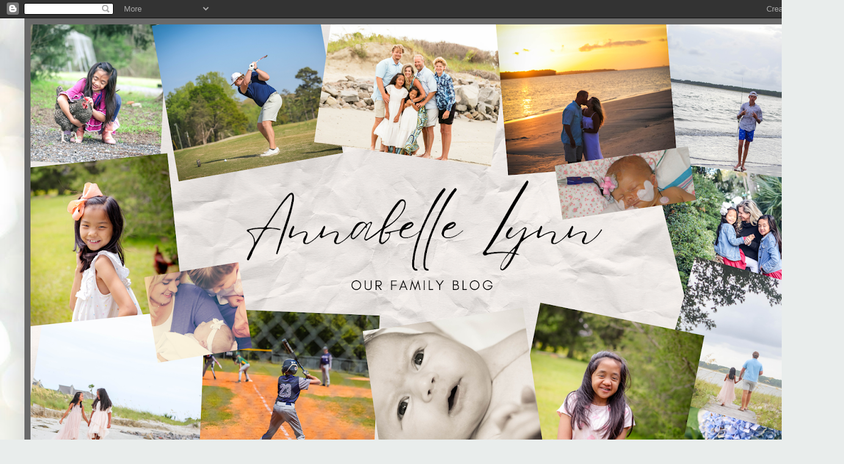

--- FILE ---
content_type: text/html; charset=UTF-8
request_url: https://www.annabellelynn.com/2008/02/another-big-day.html
body_size: 14327
content:
<!DOCTYPE html>
<html class='v2' dir='ltr' lang='en'>
<head>
<link href='https://www.blogger.com/static/v1/widgets/335934321-css_bundle_v2.css' rel='stylesheet' type='text/css'/>
<meta content='width=1100' name='viewport'/>
<meta content='text/html; charset=UTF-8' http-equiv='Content-Type'/>
<meta content='blogger' name='generator'/>
<link href='https://www.annabellelynn.com/favicon.ico' rel='icon' type='image/x-icon'/>
<link href='https://www.annabellelynn.com/2008/02/another-big-day.html' rel='canonical'/>
<link rel="alternate" type="application/atom+xml" title="Annabelle Lynn - Atom" href="https://www.annabellelynn.com/feeds/posts/default" />
<link rel="alternate" type="application/rss+xml" title="Annabelle Lynn - RSS" href="https://www.annabellelynn.com/feeds/posts/default?alt=rss" />
<link rel="service.post" type="application/atom+xml" title="Annabelle Lynn - Atom" href="https://www.blogger.com/feeds/6015698960813304832/posts/default" />

<link rel="alternate" type="application/atom+xml" title="Annabelle Lynn - Atom" href="https://www.annabellelynn.com/feeds/7098093597177991665/comments/default" />
<!--Can't find substitution for tag [blog.ieCssRetrofitLinks]-->
<meta content='https://www.annabellelynn.com/2008/02/another-big-day.html' property='og:url'/>
<meta content='Another BIG Day!' property='og:title'/>
<meta content='' property='og:description'/>
<title>Annabelle Lynn: Another BIG Day!</title>
<style type='text/css'>@font-face{font-family:'Lora';font-style:normal;font-weight:400;font-display:swap;src:url(//fonts.gstatic.com/s/lora/v37/0QI6MX1D_JOuGQbT0gvTJPa787weuxJMkq18ndeYxZ2JTg.woff2)format('woff2');unicode-range:U+0460-052F,U+1C80-1C8A,U+20B4,U+2DE0-2DFF,U+A640-A69F,U+FE2E-FE2F;}@font-face{font-family:'Lora';font-style:normal;font-weight:400;font-display:swap;src:url(//fonts.gstatic.com/s/lora/v37/0QI6MX1D_JOuGQbT0gvTJPa787weuxJFkq18ndeYxZ2JTg.woff2)format('woff2');unicode-range:U+0301,U+0400-045F,U+0490-0491,U+04B0-04B1,U+2116;}@font-face{font-family:'Lora';font-style:normal;font-weight:400;font-display:swap;src:url(//fonts.gstatic.com/s/lora/v37/0QI6MX1D_JOuGQbT0gvTJPa787weuxI9kq18ndeYxZ2JTg.woff2)format('woff2');unicode-range:U+0302-0303,U+0305,U+0307-0308,U+0310,U+0312,U+0315,U+031A,U+0326-0327,U+032C,U+032F-0330,U+0332-0333,U+0338,U+033A,U+0346,U+034D,U+0391-03A1,U+03A3-03A9,U+03B1-03C9,U+03D1,U+03D5-03D6,U+03F0-03F1,U+03F4-03F5,U+2016-2017,U+2034-2038,U+203C,U+2040,U+2043,U+2047,U+2050,U+2057,U+205F,U+2070-2071,U+2074-208E,U+2090-209C,U+20D0-20DC,U+20E1,U+20E5-20EF,U+2100-2112,U+2114-2115,U+2117-2121,U+2123-214F,U+2190,U+2192,U+2194-21AE,U+21B0-21E5,U+21F1-21F2,U+21F4-2211,U+2213-2214,U+2216-22FF,U+2308-230B,U+2310,U+2319,U+231C-2321,U+2336-237A,U+237C,U+2395,U+239B-23B7,U+23D0,U+23DC-23E1,U+2474-2475,U+25AF,U+25B3,U+25B7,U+25BD,U+25C1,U+25CA,U+25CC,U+25FB,U+266D-266F,U+27C0-27FF,U+2900-2AFF,U+2B0E-2B11,U+2B30-2B4C,U+2BFE,U+3030,U+FF5B,U+FF5D,U+1D400-1D7FF,U+1EE00-1EEFF;}@font-face{font-family:'Lora';font-style:normal;font-weight:400;font-display:swap;src:url(//fonts.gstatic.com/s/lora/v37/0QI6MX1D_JOuGQbT0gvTJPa787weuxIvkq18ndeYxZ2JTg.woff2)format('woff2');unicode-range:U+0001-000C,U+000E-001F,U+007F-009F,U+20DD-20E0,U+20E2-20E4,U+2150-218F,U+2190,U+2192,U+2194-2199,U+21AF,U+21E6-21F0,U+21F3,U+2218-2219,U+2299,U+22C4-22C6,U+2300-243F,U+2440-244A,U+2460-24FF,U+25A0-27BF,U+2800-28FF,U+2921-2922,U+2981,U+29BF,U+29EB,U+2B00-2BFF,U+4DC0-4DFF,U+FFF9-FFFB,U+10140-1018E,U+10190-1019C,U+101A0,U+101D0-101FD,U+102E0-102FB,U+10E60-10E7E,U+1D2C0-1D2D3,U+1D2E0-1D37F,U+1F000-1F0FF,U+1F100-1F1AD,U+1F1E6-1F1FF,U+1F30D-1F30F,U+1F315,U+1F31C,U+1F31E,U+1F320-1F32C,U+1F336,U+1F378,U+1F37D,U+1F382,U+1F393-1F39F,U+1F3A7-1F3A8,U+1F3AC-1F3AF,U+1F3C2,U+1F3C4-1F3C6,U+1F3CA-1F3CE,U+1F3D4-1F3E0,U+1F3ED,U+1F3F1-1F3F3,U+1F3F5-1F3F7,U+1F408,U+1F415,U+1F41F,U+1F426,U+1F43F,U+1F441-1F442,U+1F444,U+1F446-1F449,U+1F44C-1F44E,U+1F453,U+1F46A,U+1F47D,U+1F4A3,U+1F4B0,U+1F4B3,U+1F4B9,U+1F4BB,U+1F4BF,U+1F4C8-1F4CB,U+1F4D6,U+1F4DA,U+1F4DF,U+1F4E3-1F4E6,U+1F4EA-1F4ED,U+1F4F7,U+1F4F9-1F4FB,U+1F4FD-1F4FE,U+1F503,U+1F507-1F50B,U+1F50D,U+1F512-1F513,U+1F53E-1F54A,U+1F54F-1F5FA,U+1F610,U+1F650-1F67F,U+1F687,U+1F68D,U+1F691,U+1F694,U+1F698,U+1F6AD,U+1F6B2,U+1F6B9-1F6BA,U+1F6BC,U+1F6C6-1F6CF,U+1F6D3-1F6D7,U+1F6E0-1F6EA,U+1F6F0-1F6F3,U+1F6F7-1F6FC,U+1F700-1F7FF,U+1F800-1F80B,U+1F810-1F847,U+1F850-1F859,U+1F860-1F887,U+1F890-1F8AD,U+1F8B0-1F8BB,U+1F8C0-1F8C1,U+1F900-1F90B,U+1F93B,U+1F946,U+1F984,U+1F996,U+1F9E9,U+1FA00-1FA6F,U+1FA70-1FA7C,U+1FA80-1FA89,U+1FA8F-1FAC6,U+1FACE-1FADC,U+1FADF-1FAE9,U+1FAF0-1FAF8,U+1FB00-1FBFF;}@font-face{font-family:'Lora';font-style:normal;font-weight:400;font-display:swap;src:url(//fonts.gstatic.com/s/lora/v37/0QI6MX1D_JOuGQbT0gvTJPa787weuxJOkq18ndeYxZ2JTg.woff2)format('woff2');unicode-range:U+0102-0103,U+0110-0111,U+0128-0129,U+0168-0169,U+01A0-01A1,U+01AF-01B0,U+0300-0301,U+0303-0304,U+0308-0309,U+0323,U+0329,U+1EA0-1EF9,U+20AB;}@font-face{font-family:'Lora';font-style:normal;font-weight:400;font-display:swap;src:url(//fonts.gstatic.com/s/lora/v37/0QI6MX1D_JOuGQbT0gvTJPa787weuxJPkq18ndeYxZ2JTg.woff2)format('woff2');unicode-range:U+0100-02BA,U+02BD-02C5,U+02C7-02CC,U+02CE-02D7,U+02DD-02FF,U+0304,U+0308,U+0329,U+1D00-1DBF,U+1E00-1E9F,U+1EF2-1EFF,U+2020,U+20A0-20AB,U+20AD-20C0,U+2113,U+2C60-2C7F,U+A720-A7FF;}@font-face{font-family:'Lora';font-style:normal;font-weight:400;font-display:swap;src:url(//fonts.gstatic.com/s/lora/v37/0QI6MX1D_JOuGQbT0gvTJPa787weuxJBkq18ndeYxZ0.woff2)format('woff2');unicode-range:U+0000-00FF,U+0131,U+0152-0153,U+02BB-02BC,U+02C6,U+02DA,U+02DC,U+0304,U+0308,U+0329,U+2000-206F,U+20AC,U+2122,U+2191,U+2193,U+2212,U+2215,U+FEFF,U+FFFD;}</style>
<style id='page-skin-1' type='text/css'><!--
/*
-----------------------------------------------
Blogger Template Style
Name:     Simple
Designer: Blogger
URL:      www.blogger.com
----------------------------------------------- */
/* Content
----------------------------------------------- */
body {
font: normal normal 14px Lora;
color: #ffffff;
background: #e9edec url(https://themes.googleusercontent.com/image?id=1SBilrALlXIPLRAelrnhYjgFyYa09ZeL8cdktIYuaRwQ3kEvcEX-Xz1NjKkrLjtsPxmc7) repeat fixed top center /* Credit: merrymoonmary (http://www.istockphoto.com/portfolio/merrymoonmary?platform=blogger) */;
padding: 0 40px 40px 40px;
}
html body .region-inner {
min-width: 0;
max-width: 100%;
width: auto;
}
h2 {
font-size: 22px;
}
a:link {
text-decoration:none;
color: #FFFFFF;
}
a:visited {
text-decoration:none;
color: #FFFFFF;
}
a:hover {
text-decoration:underline;
color: #FFFFFF;
}
.body-fauxcolumn-outer .fauxcolumn-inner {
background: transparent none repeat scroll top left;
_background-image: none;
}
.body-fauxcolumn-outer .cap-top {
position: absolute;
z-index: 1;
height: 400px;
width: 100%;
}
.body-fauxcolumn-outer .cap-top .cap-left {
width: 100%;
background: transparent none repeat-x scroll top left;
_background-image: none;
}
.content-outer {
-moz-box-shadow: 0 0 40px rgba(0, 0, 0, .15);
-webkit-box-shadow: 0 0 5px rgba(0, 0, 0, .15);
-goog-ms-box-shadow: 0 0 10px #333333;
box-shadow: 0 0 40px rgba(0, 0, 0, .15);
margin-bottom: 1px;
}
.content-inner {
padding: 10px 10px;
}
.content-inner {
background-color: #696969;
}
/* Header
----------------------------------------------- */
.header-outer {
background: rgba(101,101,101,0) none repeat-x scroll 0 -400px;
_background-image: none;
}
.Header h1 {
font: normal normal 60px Arial, Tahoma, Helvetica, FreeSans, sans-serif;
color: #ffffff;
text-shadow: -1px -1px 1px rgba(0, 0, 0, .2);
}
.Header h1 a {
color: #ffffff;
}
.Header .description {
font-size: 140%;
color: #b5b5b5;
}
.header-inner .Header .titlewrapper {
padding: 22px 30px;
}
.header-inner .Header .descriptionwrapper {
padding: 0 30px;
}
/* Tabs
----------------------------------------------- */
.tabs-inner .section:first-child {
border-top: 1px solid #6d6d6d;
}
.tabs-inner .section:first-child ul {
margin-top: -1px;
border-top: 1px solid #6d6d6d;
border-left: 0 solid #6d6d6d;
border-right: 0 solid #6d6d6d;
}
.tabs-inner .widget ul {
background: #666666 none repeat-x scroll 0 -800px;
_background-image: none;
border-bottom: 1px solid #6d6d6d;
margin-top: 0;
margin-left: -30px;
margin-right: -30px;
}
.tabs-inner .widget li a {
display: inline-block;
padding: .6em 1em;
font: normal normal 14px Arial, Tahoma, Helvetica, FreeSans, sans-serif;
color: #a6a6a6;
border-left: 1px solid #696969;
border-right: 0 solid #6d6d6d;
}
.tabs-inner .widget li:first-child a {
border-left: none;
}
.tabs-inner .widget li.selected a, .tabs-inner .widget li a:hover {
color: #ffffff;
background-color: #000000;
text-decoration: none;
}
/* Columns
----------------------------------------------- */
.main-outer {
border-top: 0 solid #6d6d6d;
}
.fauxcolumn-left-outer .fauxcolumn-inner {
border-right: 1px solid #6d6d6d;
}
.fauxcolumn-right-outer .fauxcolumn-inner {
border-left: 1px solid #6d6d6d;
}
/* Headings
----------------------------------------------- */
div.widget > h2,
div.widget h2.title {
margin: 0 0 1em 0;
font: normal bold 11px Arial, Tahoma, Helvetica, FreeSans, sans-serif;
color: #ffffff;
}
/* Widgets
----------------------------------------------- */
.widget .zippy {
color: #a6a6a6;
text-shadow: 2px 2px 1px rgba(0, 0, 0, .1);
}
.widget .popular-posts ul {
list-style: none;
}
/* Posts
----------------------------------------------- */
h2.date-header {
font: normal bold 11px Arial, Tahoma, Helvetica, FreeSans, sans-serif;
}
.date-header span {
background-color: rgba(101,101,101,0);
color: #ffffff;
padding: inherit;
letter-spacing: inherit;
margin: inherit;
}
.main-inner {
padding-top: 30px;
padding-bottom: 30px;
}
.main-inner .column-center-inner {
padding: 0 15px;
}
.main-inner .column-center-inner .section {
margin: 0 15px;
}
.post {
margin: 0 0 25px 0;
}
h3.post-title, .comments h4 {
font: normal normal 22px Arial, Tahoma, Helvetica, FreeSans, sans-serif;
margin: .75em 0 0;
}
.post-body {
font-size: 110%;
line-height: 1.4;
position: relative;
}
.post-body img, .post-body .tr-caption-container, .Profile img, .Image img,
.BlogList .item-thumbnail img {
padding: 0;
background: #656565;
border: 1px solid #656565;
-moz-box-shadow: 1px 1px 5px rgba(0, 0, 0, .1);
-webkit-box-shadow: 1px 1px 5px rgba(0, 0, 0, .1);
box-shadow: 1px 1px 5px rgba(0, 0, 0, .1);
}
.post-body img, .post-body .tr-caption-container {
padding: 1px;
}
.post-body .tr-caption-container {
color: #ffffff;
}
.post-body .tr-caption-container img {
padding: 0;
background: transparent;
border: none;
-moz-box-shadow: 0 0 0 rgba(0, 0, 0, .1);
-webkit-box-shadow: 0 0 0 rgba(0, 0, 0, .1);
box-shadow: 0 0 0 rgba(0, 0, 0, .1);
}
.post-header {
margin: 0 0 1.5em;
line-height: 1.6;
font-size: 90%;
}
.post-footer {
margin: 20px -2px 0;
padding: 5px 10px;
color: #989898;
background-color: #686868;
border-bottom: 1px solid #6e6e6e;
line-height: 1.6;
font-size: 90%;
}
#comments .comment-author {
padding-top: 1.5em;
border-top: 1px solid #6d6d6d;
background-position: 0 1.5em;
}
#comments .comment-author:first-child {
padding-top: 0;
border-top: none;
}
.avatar-image-container {
margin: .2em 0 0;
}
#comments .avatar-image-container img {
border: 1px solid #656565;
}
/* Comments
----------------------------------------------- */
.comments .comments-content .icon.blog-author {
background-repeat: no-repeat;
background-image: url([data-uri]);
}
.comments .comments-content .loadmore a {
border-top: 1px solid #a6a6a6;
border-bottom: 1px solid #a6a6a6;
}
.comments .comment-thread.inline-thread {
background-color: #686868;
}
.comments .continue {
border-top: 2px solid #a6a6a6;
}
/* Accents
---------------------------------------------- */
.section-columns td.columns-cell {
border-left: 1px solid #6d6d6d;
}
.blog-pager {
background: transparent none no-repeat scroll top center;
}
.blog-pager-older-link, .home-link,
.blog-pager-newer-link {
background-color: #696969;
padding: 5px;
}
.footer-outer {
border-top: 0 dashed #bbbbbb;
}
/* Mobile
----------------------------------------------- */
body.mobile  {
background-size: auto;
}
.mobile .body-fauxcolumn-outer {
background: transparent none repeat scroll top left;
}
.mobile .body-fauxcolumn-outer .cap-top {
background-size: 100% auto;
}
.mobile .content-outer {
-webkit-box-shadow: 0 0 3px rgba(0, 0, 0, .15);
box-shadow: 0 0 3px rgba(0, 0, 0, .15);
}
.mobile .tabs-inner .widget ul {
margin-left: 0;
margin-right: 0;
}
.mobile .post {
margin: 0;
}
.mobile .main-inner .column-center-inner .section {
margin: 0;
}
.mobile .date-header span {
padding: 0.1em 10px;
margin: 0 -10px;
}
.mobile h3.post-title {
margin: 0;
}
.mobile .blog-pager {
background: transparent none no-repeat scroll top center;
}
.mobile .footer-outer {
border-top: none;
}
.mobile .main-inner, .mobile .footer-inner {
background-color: #696969;
}
.mobile-index-contents {
color: #ffffff;
}
.mobile-link-button {
background-color: #FFFFFF;
}
.mobile-link-button a:link, .mobile-link-button a:visited {
color: #ffffff;
}
.mobile .tabs-inner .section:first-child {
border-top: none;
}
.mobile .tabs-inner .PageList .widget-content {
background-color: #000000;
color: #ffffff;
border-top: 1px solid #6d6d6d;
border-bottom: 1px solid #6d6d6d;
}
.mobile .tabs-inner .PageList .widget-content .pagelist-arrow {
border-left: 1px solid #6d6d6d;
}

--></style>
<style id='template-skin-1' type='text/css'><!--
body {
min-width: 1302px;
}
.content-outer, .content-fauxcolumn-outer, .region-inner {
min-width: 1302px;
max-width: 1302px;
_width: 1302px;
}
.main-inner .columns {
padding-left: 0;
padding-right: 323px;
}
.main-inner .fauxcolumn-center-outer {
left: 0;
right: 323px;
/* IE6 does not respect left and right together */
_width: expression(this.parentNode.offsetWidth -
parseInt("0") -
parseInt("323px") + 'px');
}
.main-inner .fauxcolumn-left-outer {
width: 0;
}
.main-inner .fauxcolumn-right-outer {
width: 323px;
}
.main-inner .column-left-outer {
width: 0;
right: 100%;
margin-left: -0;
}
.main-inner .column-right-outer {
width: 323px;
margin-right: -323px;
}
#layout {
min-width: 0;
}
#layout .content-outer {
min-width: 0;
width: 800px;
}
#layout .region-inner {
min-width: 0;
width: auto;
}
body#layout div.add_widget {
padding: 8px;
}
body#layout div.add_widget a {
margin-left: 32px;
}
--></style>
<style>
    body {background-image:url(https\:\/\/themes.googleusercontent.com\/image?id=1SBilrALlXIPLRAelrnhYjgFyYa09ZeL8cdktIYuaRwQ3kEvcEX-Xz1NjKkrLjtsPxmc7);}
    
@media (max-width: 200px) { body {background-image:url(https\:\/\/themes.googleusercontent.com\/image?id=1SBilrALlXIPLRAelrnhYjgFyYa09ZeL8cdktIYuaRwQ3kEvcEX-Xz1NjKkrLjtsPxmc7&options=w200);}}
@media (max-width: 400px) and (min-width: 201px) { body {background-image:url(https\:\/\/themes.googleusercontent.com\/image?id=1SBilrALlXIPLRAelrnhYjgFyYa09ZeL8cdktIYuaRwQ3kEvcEX-Xz1NjKkrLjtsPxmc7&options=w400);}}
@media (max-width: 800px) and (min-width: 401px) { body {background-image:url(https\:\/\/themes.googleusercontent.com\/image?id=1SBilrALlXIPLRAelrnhYjgFyYa09ZeL8cdktIYuaRwQ3kEvcEX-Xz1NjKkrLjtsPxmc7&options=w800);}}
@media (max-width: 1200px) and (min-width: 801px) { body {background-image:url(https\:\/\/themes.googleusercontent.com\/image?id=1SBilrALlXIPLRAelrnhYjgFyYa09ZeL8cdktIYuaRwQ3kEvcEX-Xz1NjKkrLjtsPxmc7&options=w1200);}}
/* Last tag covers anything over one higher than the previous max-size cap. */
@media (min-width: 1201px) { body {background-image:url(https\:\/\/themes.googleusercontent.com\/image?id=1SBilrALlXIPLRAelrnhYjgFyYa09ZeL8cdktIYuaRwQ3kEvcEX-Xz1NjKkrLjtsPxmc7&options=w1600);}}
  </style>
<link href='https://www.blogger.com/dyn-css/authorization.css?targetBlogID=6015698960813304832&amp;zx=107961f8-975e-4b5f-8e01-62ad9e8001f0' media='none' onload='if(media!=&#39;all&#39;)media=&#39;all&#39;' rel='stylesheet'/><noscript><link href='https://www.blogger.com/dyn-css/authorization.css?targetBlogID=6015698960813304832&amp;zx=107961f8-975e-4b5f-8e01-62ad9e8001f0' rel='stylesheet'/></noscript>
<meta name='google-adsense-platform-account' content='ca-host-pub-1556223355139109'/>
<meta name='google-adsense-platform-domain' content='blogspot.com'/>

</head>
<body class='loading variant-dark'>
<div class='navbar section' id='navbar' name='Navbar'><div class='widget Navbar' data-version='1' id='Navbar1'><script type="text/javascript">
    function setAttributeOnload(object, attribute, val) {
      if(window.addEventListener) {
        window.addEventListener('load',
          function(){ object[attribute] = val; }, false);
      } else {
        window.attachEvent('onload', function(){ object[attribute] = val; });
      }
    }
  </script>
<div id="navbar-iframe-container"></div>
<script type="text/javascript" src="https://apis.google.com/js/platform.js"></script>
<script type="text/javascript">
      gapi.load("gapi.iframes:gapi.iframes.style.bubble", function() {
        if (gapi.iframes && gapi.iframes.getContext) {
          gapi.iframes.getContext().openChild({
              url: 'https://www.blogger.com/navbar/6015698960813304832?po\x3d7098093597177991665\x26origin\x3dhttps://www.annabellelynn.com',
              where: document.getElementById("navbar-iframe-container"),
              id: "navbar-iframe"
          });
        }
      });
    </script><script type="text/javascript">
(function() {
var script = document.createElement('script');
script.type = 'text/javascript';
script.src = '//pagead2.googlesyndication.com/pagead/js/google_top_exp.js';
var head = document.getElementsByTagName('head')[0];
if (head) {
head.appendChild(script);
}})();
</script>
</div></div>
<div class='body-fauxcolumns'>
<div class='fauxcolumn-outer body-fauxcolumn-outer'>
<div class='cap-top'>
<div class='cap-left'></div>
<div class='cap-right'></div>
</div>
<div class='fauxborder-left'>
<div class='fauxborder-right'></div>
<div class='fauxcolumn-inner'>
</div>
</div>
<div class='cap-bottom'>
<div class='cap-left'></div>
<div class='cap-right'></div>
</div>
</div>
</div>
<div class='content'>
<div class='content-fauxcolumns'>
<div class='fauxcolumn-outer content-fauxcolumn-outer'>
<div class='cap-top'>
<div class='cap-left'></div>
<div class='cap-right'></div>
</div>
<div class='fauxborder-left'>
<div class='fauxborder-right'></div>
<div class='fauxcolumn-inner'>
</div>
</div>
<div class='cap-bottom'>
<div class='cap-left'></div>
<div class='cap-right'></div>
</div>
</div>
</div>
<div class='content-outer'>
<div class='content-cap-top cap-top'>
<div class='cap-left'></div>
<div class='cap-right'></div>
</div>
<div class='fauxborder-left content-fauxborder-left'>
<div class='fauxborder-right content-fauxborder-right'></div>
<div class='content-inner'>
<header>
<div class='header-outer'>
<div class='header-cap-top cap-top'>
<div class='cap-left'></div>
<div class='cap-right'></div>
</div>
<div class='fauxborder-left header-fauxborder-left'>
<div class='fauxborder-right header-fauxborder-right'></div>
<div class='region-inner header-inner'>
<div class='header section' id='header' name='Header'><div class='widget Header' data-version='1' id='Header1'>
<div id='header-inner'>
<a href='https://www.annabellelynn.com/' style='display: block'>
<img alt='Annabelle Lynn' height='721px; ' id='Header1_headerimg' src='https://blogger.googleusercontent.com/img/a/AVvXsEi1nMsbMzrM7yOz9x9H9vkkgjk-BAefcRC49ZJ4bzo3WBRFWeCDx7SgJwJ0hMOBzRy5JzAfktDWxBqk8TXVoudBZefiZYDkfJpFnUme6sM2-vpIHpSmnDLhs9MV9VWGUTlYFio_IRLp6qDjd9mmaZhFw9YBGz7_VWyG525x1tbLTgLY5JIcZyKjMYk2Pc8=s1282' style='display: block' width='1282px; '/>
</a>
</div>
</div></div>
</div>
</div>
<div class='header-cap-bottom cap-bottom'>
<div class='cap-left'></div>
<div class='cap-right'></div>
</div>
</div>
</header>
<div class='tabs-outer'>
<div class='tabs-cap-top cap-top'>
<div class='cap-left'></div>
<div class='cap-right'></div>
</div>
<div class='fauxborder-left tabs-fauxborder-left'>
<div class='fauxborder-right tabs-fauxborder-right'></div>
<div class='region-inner tabs-inner'>
<div class='tabs no-items section' id='crosscol' name='Cross-Column'></div>
<div class='tabs no-items section' id='crosscol-overflow' name='Cross-Column 2'></div>
</div>
</div>
<div class='tabs-cap-bottom cap-bottom'>
<div class='cap-left'></div>
<div class='cap-right'></div>
</div>
</div>
<div class='main-outer'>
<div class='main-cap-top cap-top'>
<div class='cap-left'></div>
<div class='cap-right'></div>
</div>
<div class='fauxborder-left main-fauxborder-left'>
<div class='fauxborder-right main-fauxborder-right'></div>
<div class='region-inner main-inner'>
<div class='columns fauxcolumns'>
<div class='fauxcolumn-outer fauxcolumn-center-outer'>
<div class='cap-top'>
<div class='cap-left'></div>
<div class='cap-right'></div>
</div>
<div class='fauxborder-left'>
<div class='fauxborder-right'></div>
<div class='fauxcolumn-inner'>
</div>
</div>
<div class='cap-bottom'>
<div class='cap-left'></div>
<div class='cap-right'></div>
</div>
</div>
<div class='fauxcolumn-outer fauxcolumn-left-outer'>
<div class='cap-top'>
<div class='cap-left'></div>
<div class='cap-right'></div>
</div>
<div class='fauxborder-left'>
<div class='fauxborder-right'></div>
<div class='fauxcolumn-inner'>
</div>
</div>
<div class='cap-bottom'>
<div class='cap-left'></div>
<div class='cap-right'></div>
</div>
</div>
<div class='fauxcolumn-outer fauxcolumn-right-outer'>
<div class='cap-top'>
<div class='cap-left'></div>
<div class='cap-right'></div>
</div>
<div class='fauxborder-left'>
<div class='fauxborder-right'></div>
<div class='fauxcolumn-inner'>
</div>
</div>
<div class='cap-bottom'>
<div class='cap-left'></div>
<div class='cap-right'></div>
</div>
</div>
<!-- corrects IE6 width calculation -->
<div class='columns-inner'>
<div class='column-center-outer'>
<div class='column-center-inner'>
<div class='main section' id='main' name='Main'><div class='widget Blog' data-version='1' id='Blog1'>
<div class='blog-posts hfeed'>

          <div class="date-outer">
        
<h2 class='date-header'><span>Saturday, February 02, 2008</span></h2>

          <div class="date-posts">
        
<div class='post-outer'>
<div class='post hentry uncustomized-post-template' itemprop='blogPost' itemscope='itemscope' itemtype='http://schema.org/BlogPosting'>
<meta content='6015698960813304832' itemprop='blogId'/>
<meta content='7098093597177991665' itemprop='postId'/>
<a name='7098093597177991665'></a>
<h3 class='post-title entry-title' itemprop='name'>
Another BIG Day!
</h3>
<div class='post-header'>
<div class='post-header-line-1'></div>
</div>
<div class='post-body entry-content' id='post-body-7098093597177991665' itemprop='description articleBody'>
<div align="justify">Annabelle's chest was closed today!!!  She remained stable throughout last night and did not have too much swelling so the surgeon decided to close her chest at about 1:00 this afternoon.  She did very well throughout the procedure and is resting comfortably.  We thought that it would be Sunday at the earliest but she is moving right along so far. They also took her off the paralytic drugs and put her on morphine.  She is still very sleepy but when Scott and I just left her at 10:00pm she was beginning to twitch her fingers and toes.  Also, when I went to kiss her goodnight and tell her that I love her she twitched her eyes, too!  She has really impressed the doctors so far by remaining stable and having good pressures.  Thank you, Jesus!</div><div align="justify">Her next big hurdle is getting rid of the ventilator.  They will gradually reduce the oxygen levels throughout the next days.  Please pray that she handle the reductions well and that her pressures still stay up without it.  </div><div align="justify">Scott and I were very blessed to be able to have some sort of normalcy to our routine tonight, too.  We were able to tuck Wyatt into bed for the first time in almost a week!  It was very special for us (seeing as how we have been away from him more nights in the past week than in his 3 1/2 years). The PCICU is closed from 7-8:30 for shift change so we took advantage of that time to have dinner with him, give him a bath and put him to bed.  It was so wonderful to be able to have that time with him...especially as my arms ache to hold my daughter.  Holding Wyatt and doing our nighttime routine was an answer to prayer!  We hope to be able to work that out often!</div><div align="justify">God has been so good to us!  Please keep praying...God is hearing us all!</div><div align="justify"> </div>
<div style='clear: both;'></div>
</div>
<div class='post-footer'>
<div class='post-footer-line post-footer-line-1'>
<span class='post-author vcard'>
</span>
<span class='post-timestamp'>
at
<meta content='https://www.annabellelynn.com/2008/02/another-big-day.html' itemprop='url'/>
<a class='timestamp-link' href='https://www.annabellelynn.com/2008/02/another-big-day.html' rel='bookmark' title='permanent link'><abbr class='published' itemprop='datePublished' title='2008-02-02T23:16:00-05:00'>February 02, 2008</abbr></a>
</span>
<span class='post-comment-link'>
</span>
<span class='post-icons'>
<span class='item-action'>
<a href='https://www.blogger.com/email-post/6015698960813304832/7098093597177991665' title='Email Post'>
<img alt='' class='icon-action' height='13' src='https://resources.blogblog.com/img/icon18_email.gif' width='18'/>
</a>
</span>
</span>
<div class='post-share-buttons goog-inline-block'>
<a class='goog-inline-block share-button sb-email' href='https://www.blogger.com/share-post.g?blogID=6015698960813304832&postID=7098093597177991665&target=email' target='_blank' title='Email This'><span class='share-button-link-text'>Email This</span></a><a class='goog-inline-block share-button sb-blog' href='https://www.blogger.com/share-post.g?blogID=6015698960813304832&postID=7098093597177991665&target=blog' onclick='window.open(this.href, "_blank", "height=270,width=475"); return false;' target='_blank' title='BlogThis!'><span class='share-button-link-text'>BlogThis!</span></a><a class='goog-inline-block share-button sb-twitter' href='https://www.blogger.com/share-post.g?blogID=6015698960813304832&postID=7098093597177991665&target=twitter' target='_blank' title='Share to X'><span class='share-button-link-text'>Share to X</span></a><a class='goog-inline-block share-button sb-facebook' href='https://www.blogger.com/share-post.g?blogID=6015698960813304832&postID=7098093597177991665&target=facebook' onclick='window.open(this.href, "_blank", "height=430,width=640"); return false;' target='_blank' title='Share to Facebook'><span class='share-button-link-text'>Share to Facebook</span></a><a class='goog-inline-block share-button sb-pinterest' href='https://www.blogger.com/share-post.g?blogID=6015698960813304832&postID=7098093597177991665&target=pinterest' target='_blank' title='Share to Pinterest'><span class='share-button-link-text'>Share to Pinterest</span></a>
</div>
</div>
<div class='post-footer-line post-footer-line-2'>
<span class='post-labels'>
</span>
</div>
<div class='post-footer-line post-footer-line-3'>
<span class='post-location'>
</span>
</div>
</div>
</div>
<div class='comments' id='comments'>
<a name='comments'></a>
<h4>7 comments:</h4>
<div id='Blog1_comments-block-wrapper'>
<dl class='avatar-comment-indent' id='comments-block'>
<dt class='comment-author ' id='c3520773591267248284'>
<a name='c3520773591267248284'></a>
<div class="avatar-image-container avatar-stock"><span dir="ltr"><img src="//resources.blogblog.com/img/blank.gif" width="35" height="35" alt="" title="Anonymous">

</span></div>
Anonymous
said...
</dt>
<dd class='comment-body' id='Blog1_cmt-3520773591267248284'>
<p>
We are so happy to hear everything is going so well for Annabelle!  We have continued to pray for her and the whole family and can't wait to see her!!  Love, Kyle, Allison, Kayla & Kinslee
</p>
</dd>
<dd class='comment-footer'>
<span class='comment-timestamp'>
<a href='https://www.annabellelynn.com/2008/02/another-big-day.html?showComment=1202048940000#c3520773591267248284' title='comment permalink'>
February 3, 2008 at 9:29&#8239;AM
</a>
<span class='item-control blog-admin pid-1946695598'>
<a class='comment-delete' href='https://www.blogger.com/comment/delete/6015698960813304832/3520773591267248284' title='Delete Comment'>
<img src='https://resources.blogblog.com/img/icon_delete13.gif'/>
</a>
</span>
</span>
</dd>
<dt class='comment-author ' id='c2962320178140632754'>
<a name='c2962320178140632754'></a>
<div class="avatar-image-container vcard"><span dir="ltr"><a href="https://www.blogger.com/profile/00288832335156868282" target="" rel="nofollow" onclick="" class="avatar-hovercard" id="av-2962320178140632754-00288832335156868282"><img src="https://resources.blogblog.com/img/blank.gif" width="35" height="35" class="delayLoad" style="display: none;" longdesc="//4.bp.blogspot.com/_YgGXmUWdvHg/SXpp6Jy_7DI/AAAAAAAABPc/fxZLhgfT-hU/S45-s35/JuliannePre-Surgery093.jpg" alt="" title="Jessica">

<noscript><img src="//4.bp.blogspot.com/_YgGXmUWdvHg/SXpp6Jy_7DI/AAAAAAAABPc/fxZLhgfT-hU/S45-s35/JuliannePre-Surgery093.jpg" width="35" height="35" class="photo" alt=""></noscript></a></span></div>
<a href='https://www.blogger.com/profile/00288832335156868282' rel='nofollow'>Jessica</a>
said...
</dt>
<dd class='comment-body' id='Blog1_cmt-2962320178140632754'>
<p>
I'm so glad she's progressing nicely.  We'll continue to pray that she improves quickly and without complication.  Thanks for the update. :)
</p>
</dd>
<dd class='comment-footer'>
<span class='comment-timestamp'>
<a href='https://www.annabellelynn.com/2008/02/another-big-day.html?showComment=1202051700000#c2962320178140632754' title='comment permalink'>
February 3, 2008 at 10:15&#8239;AM
</a>
<span class='item-control blog-admin pid-556685162'>
<a class='comment-delete' href='https://www.blogger.com/comment/delete/6015698960813304832/2962320178140632754' title='Delete Comment'>
<img src='https://resources.blogblog.com/img/icon_delete13.gif'/>
</a>
</span>
</span>
</dd>
<dt class='comment-author ' id='c514699878919447275'>
<a name='c514699878919447275'></a>
<div class="avatar-image-container avatar-stock"><span dir="ltr"><img src="//resources.blogblog.com/img/blank.gif" width="35" height="35" alt="" title="Anonymous">

</span></div>
Anonymous
said...
</dt>
<dd class='comment-body' id='Blog1_cmt-514699878919447275'>
<p>
Praise God for His blessings are great.  As I type through tears and relive those moments in PCICU, I'm so in awe of our Father!  Give Miss Annabelle and squeeze on the foot and a kiss from her heart buddy Kaden!  We are in prayer!
</p>
</dd>
<dd class='comment-footer'>
<span class='comment-timestamp'>
<a href='https://www.annabellelynn.com/2008/02/another-big-day.html?showComment=1202054460000#c514699878919447275' title='comment permalink'>
February 3, 2008 at 11:01&#8239;AM
</a>
<span class='item-control blog-admin pid-1946695598'>
<a class='comment-delete' href='https://www.blogger.com/comment/delete/6015698960813304832/514699878919447275' title='Delete Comment'>
<img src='https://resources.blogblog.com/img/icon_delete13.gif'/>
</a>
</span>
</span>
</dd>
<dt class='comment-author ' id='c8395265782390802827'>
<a name='c8395265782390802827'></a>
<div class="avatar-image-container vcard"><span dir="ltr"><a href="https://www.blogger.com/profile/03813462407485665450" target="" rel="nofollow" onclick="" class="avatar-hovercard" id="av-8395265782390802827-03813462407485665450"><img src="https://resources.blogblog.com/img/blank.gif" width="35" height="35" class="delayLoad" style="display: none;" longdesc="//blogger.googleusercontent.com/img/b/R29vZ2xl/AVvXsEjHtWOG37qrcLngC6Fgevxe3ma8kDu-8DGtsOFPO2P-xf_wEQOhUZfR_C4XnyE-pse64zLW-_mj-K7ieTunlujoEb37zvH7rYzzjz4kDu4kCruh9NwkY9WKsxejPN_C1yk/s45-c/5-8-11.jpg" alt="" title="Julie Miles">

<noscript><img src="//blogger.googleusercontent.com/img/b/R29vZ2xl/AVvXsEjHtWOG37qrcLngC6Fgevxe3ma8kDu-8DGtsOFPO2P-xf_wEQOhUZfR_C4XnyE-pse64zLW-_mj-K7ieTunlujoEb37zvH7rYzzjz4kDu4kCruh9NwkY9WKsxejPN_C1yk/s45-c/5-8-11.jpg" width="35" height="35" class="photo" alt=""></noscript></a></span></div>
<a href='https://www.blogger.com/profile/03813462407485665450' rel='nofollow'>Julie Miles</a>
said...
</dt>
<dd class='comment-body' id='Blog1_cmt-8395265782390802827'>
<p>
Go God! We praise You, Heavenly Father, for the miracles You are performing in Annabelle and her parents! Thank You for the quick chest closure and help her to continue to heal well and impress the doctors and get off the vent soon without any complications. Thank You that we can have peace knowing You are in control! Amen.<BR/><BR/>Thanks for the updates, we continue to keep you in our prayers daily!
</p>
</dd>
<dd class='comment-footer'>
<span class='comment-timestamp'>
<a href='https://www.annabellelynn.com/2008/02/another-big-day.html?showComment=1202061660000#c8395265782390802827' title='comment permalink'>
February 3, 2008 at 1:01&#8239;PM
</a>
<span class='item-control blog-admin pid-2021469813'>
<a class='comment-delete' href='https://www.blogger.com/comment/delete/6015698960813304832/8395265782390802827' title='Delete Comment'>
<img src='https://resources.blogblog.com/img/icon_delete13.gif'/>
</a>
</span>
</span>
</dd>
<dt class='comment-author ' id='c5716657785175818989'>
<a name='c5716657785175818989'></a>
<div class="avatar-image-container avatar-stock"><span dir="ltr"><img src="//resources.blogblog.com/img/blank.gif" width="35" height="35" alt="" title="Anonymous">

</span></div>
Anonymous
said...
</dt>
<dd class='comment-body' id='Blog1_cmt-5716657785175818989'>
<p>
Love and Prayers from East Lake Community Church-Irmo<BR/><BR/>Annabelle and Family,<BR/><BR/>Terri Lynn Corely invited me to pray for your family days before you left for Charleston.  It has been so wonderful to log on each day and see how you are growing and how our mighty God is answering each prayer need.  Prayer warriors in my small group are lifting you up daily until you return.  Continue to let us know how to pray specifically for your needs.  Sending a ton of love from Irmo!<BR/><BR/>Sonya Spires
</p>
</dd>
<dd class='comment-footer'>
<span class='comment-timestamp'>
<a href='https://www.annabellelynn.com/2008/02/another-big-day.html?showComment=1202077020000#c5716657785175818989' title='comment permalink'>
February 3, 2008 at 5:17&#8239;PM
</a>
<span class='item-control blog-admin pid-1946695598'>
<a class='comment-delete' href='https://www.blogger.com/comment/delete/6015698960813304832/5716657785175818989' title='Delete Comment'>
<img src='https://resources.blogblog.com/img/icon_delete13.gif'/>
</a>
</span>
</span>
</dd>
<dt class='comment-author ' id='c1572281827597125924'>
<a name='c1572281827597125924'></a>
<div class="avatar-image-container vcard"><span dir="ltr"><a href="https://www.blogger.com/profile/09575240618108657053" target="" rel="nofollow" onclick="" class="avatar-hovercard" id="av-1572281827597125924-09575240618108657053"><img src="https://resources.blogblog.com/img/blank.gif" width="35" height="35" class="delayLoad" style="display: none;" longdesc="//blogger.googleusercontent.com/img/b/R29vZ2xl/AVvXsEguuvYNukeBfXExiV4PNH22Vtnqd5B8Ss8gv4UP6901nhaPy3W64sj59E3xJeFnOq8_NaCu_oQiEIv2W2INUA4ebwln81jS3bglWrDhcy_nxSPnTEnyGzizLPPe7cN5mA/s45-c/IMG_6982+2.jpg" alt="" title="Shelley">

<noscript><img src="//blogger.googleusercontent.com/img/b/R29vZ2xl/AVvXsEguuvYNukeBfXExiV4PNH22Vtnqd5B8Ss8gv4UP6901nhaPy3W64sj59E3xJeFnOq8_NaCu_oQiEIv2W2INUA4ebwln81jS3bglWrDhcy_nxSPnTEnyGzizLPPe7cN5mA/s45-c/IMG_6982+2.jpg" width="35" height="35" class="photo" alt=""></noscript></a></span></div>
<a href='https://www.blogger.com/profile/09575240618108657053' rel='nofollow'>Shelley</a>
said...
</dt>
<dd class='comment-body' id='Blog1_cmt-1572281827597125924'>
<p>
I am praying so hard for all of you! God is in control! <BR/>Shelley Davis (RHBC)
</p>
</dd>
<dd class='comment-footer'>
<span class='comment-timestamp'>
<a href='https://www.annabellelynn.com/2008/02/another-big-day.html?showComment=1202080320000#c1572281827597125924' title='comment permalink'>
February 3, 2008 at 6:12&#8239;PM
</a>
<span class='item-control blog-admin pid-35693111'>
<a class='comment-delete' href='https://www.blogger.com/comment/delete/6015698960813304832/1572281827597125924' title='Delete Comment'>
<img src='https://resources.blogblog.com/img/icon_delete13.gif'/>
</a>
</span>
</span>
</dd>
<dt class='comment-author ' id='c7997841759107428635'>
<a name='c7997841759107428635'></a>
<div class="avatar-image-container vcard"><span dir="ltr"><a href="https://www.blogger.com/profile/06786752718820261389" target="" rel="nofollow" onclick="" class="avatar-hovercard" id="av-7997841759107428635-06786752718820261389"><img src="https://resources.blogblog.com/img/blank.gif" width="35" height="35" class="delayLoad" style="display: none;" longdesc="//blogger.googleusercontent.com/img/b/R29vZ2xl/AVvXsEglx8A3x2l2xBAhL-Ufw2OxYHYKfW0hWnkGho6ot0iDdopS-ICQJ8ev2f1o2tV7-X5nsg6WQRCrCmEE02KWy24hRhNbpeB94oTBF-rwq8Zk4LJPT8R_ptBxnAv5n7W7aR4/s45-c/beach.jpg" alt="" title="The Chavis Family">

<noscript><img src="//blogger.googleusercontent.com/img/b/R29vZ2xl/AVvXsEglx8A3x2l2xBAhL-Ufw2OxYHYKfW0hWnkGho6ot0iDdopS-ICQJ8ev2f1o2tV7-X5nsg6WQRCrCmEE02KWy24hRhNbpeB94oTBF-rwq8Zk4LJPT8R_ptBxnAv5n7W7aR4/s45-c/beach.jpg" width="35" height="35" class="photo" alt=""></noscript></a></span></div>
<a href='https://www.blogger.com/profile/06786752718820261389' rel='nofollow'>The Chavis Family</a>
said...
</dt>
<dd class='comment-body' id='Blog1_cmt-7997841759107428635'>
<p>
Our Sunday school lesson this morning was about intercessory prayer. Your fmaily came up in the conversation several times. So many people are praying on Annabelle's behalf! What an awesome thing to know that our faith binds us all together this way. :) We will continue to pray for Annablle as she recovers from surgery.<BR/>Love, Joe and Kim
</p>
</dd>
<dd class='comment-footer'>
<span class='comment-timestamp'>
<a href='https://www.annabellelynn.com/2008/02/another-big-day.html?showComment=1202090760000#c7997841759107428635' title='comment permalink'>
February 3, 2008 at 9:06&#8239;PM
</a>
<span class='item-control blog-admin pid-2049861520'>
<a class='comment-delete' href='https://www.blogger.com/comment/delete/6015698960813304832/7997841759107428635' title='Delete Comment'>
<img src='https://resources.blogblog.com/img/icon_delete13.gif'/>
</a>
</span>
</span>
</dd>
</dl>
</div>
<p class='comment-footer'>
<a href='https://www.blogger.com/comment/fullpage/post/6015698960813304832/7098093597177991665' onclick='javascript:window.open(this.href, "bloggerPopup", "toolbar=0,location=0,statusbar=1,menubar=0,scrollbars=yes,width=640,height=500"); return false;'>Post a Comment</a>
</p>
</div>
</div>

        </div></div>
      
</div>
<div class='blog-pager' id='blog-pager'>
<span id='blog-pager-newer-link'>
<a class='blog-pager-newer-link' href='https://www.annabellelynn.com/2008/02/super-sunday.html' id='Blog1_blog-pager-newer-link' title='Newer Post'>Newer Post</a>
</span>
<span id='blog-pager-older-link'>
<a class='blog-pager-older-link' href='https://www.annabellelynn.com/2008/02/miracle-day.html' id='Blog1_blog-pager-older-link' title='Older Post'>Older Post</a>
</span>
<a class='home-link' href='https://www.annabellelynn.com/'>Home</a>
</div>
<div class='clear'></div>
<div class='post-feeds'>
<div class='feed-links'>
Subscribe to:
<a class='feed-link' href='https://www.annabellelynn.com/feeds/7098093597177991665/comments/default' target='_blank' type='application/atom+xml'>Post Comments (Atom)</a>
</div>
</div>
</div></div>
</div>
</div>
<div class='column-left-outer'>
<div class='column-left-inner'>
<aside>
</aside>
</div>
</div>
<div class='column-right-outer'>
<div class='column-right-inner'>
<aside>
<div class='sidebar section' id='sidebar-right-1'><div class='widget BlogSearch' data-version='1' id='BlogSearch1'>
<h2 class='title'>Search This Blog</h2>
<div class='widget-content'>
<div id='BlogSearch1_form'>
<form action='https://www.annabellelynn.com/search' class='gsc-search-box' target='_top'>
<table cellpadding='0' cellspacing='0' class='gsc-search-box'>
<tbody>
<tr>
<td class='gsc-input'>
<input autocomplete='off' class='gsc-input' name='q' size='10' title='search' type='text' value=''/>
</td>
<td class='gsc-search-button'>
<input class='gsc-search-button' title='search' type='submit' value='Search'/>
</td>
</tr>
</tbody>
</table>
</form>
</div>
</div>
<div class='clear'></div>
</div><div class='widget Image' data-version='1' id='Image2'>
<h2>It all began with her...</h2>
<div class='widget-content'>
<img alt='It all began with her...' height='93' id='Image2_img' src='https://blogger.googleusercontent.com/img/b/R29vZ2xl/AVvXsEh_jjbCYYK4L_lnKBQ2botTGlr6Hs5qZERv2tLyuX2qwmPIG3atgqwl14Ak_HkEOBpPr_3dV-injFsug4N8T9yybesN_4EMU4gzDG8mxIX10ysFiBUZUuA33glvJkilFLK5Hf2HdOhEabU/s140/IMG_1398+copy-2.jpg' width='140'/>
<br/>
<span class='caption'>{Annabelle Lynn}</span>
</div>
<div class='clear'></div>
</div><div class='widget Image' data-version='1' id='Image1'>
<h2>My Reasons Why...</h2>
<div class='widget-content'>
<img alt='My Reasons Why...' height='158' id='Image1_img' src='https://blogger.googleusercontent.com/img/a/AVvXsEhnI0rSSNtPp-cCwW1ZS1awsjPltizDD7XMXNqQbkBHg2gxAtaZ8BgpTfNCKe03uX3Gy2PtFhMhcguACYnwlY4Txx9Dz6hMgKKaTf4498I6U5MAeZcrq3xEgz6ozKGKwnSh7ijtPwrRN9--8w7msZC5oMLVSLqvAUBEXymJnu5y37hYN8VeH_IPLT3FApA=s250' width='250'/>
<br/>
<span class='caption'>{because my kids favorite pastime is gathering the annual blog books & taking a walk down memory lane...}</span>
</div>
<div class='clear'></div>
</div><div class='widget FeaturedPost' data-version='1' id='FeaturedPost1'>
<div class='post-summary'>
<h3><a href='https://www.annabellelynn.com/2025/06/a-new-space-for-new-season.html'>A New Space for a New Season</a></h3>
</div>
<style type='text/css'>
    .image {
      width: 100%;
    }
  </style>
<div class='clear'></div>
</div><div class='widget Label' data-version='1' id='Label1'>
<h2>Labels</h2>
<div class='widget-content list-label-widget-content'>
<ul>
<li>
<a dir='ltr' href='https://www.annabellelynn.com/search/label/adoption'>adoption</a>
</li>
<li>
<a dir='ltr' href='https://www.annabellelynn.com/search/label/annabelle'>annabelle</a>
</li>
<li>
<a dir='ltr' href='https://www.annabellelynn.com/search/label/family'>family</a>
</li>
<li>
<a dir='ltr' href='https://www.annabellelynn.com/search/label/homeschool'>homeschool</a>
</li>
<li>
<a dir='ltr' href='https://www.annabellelynn.com/search/label/life%20lately'>life lately</a>
</li>
</ul>
<div class='clear'></div>
</div>
</div></div>
<table border='0' cellpadding='0' cellspacing='0' class='section-columns columns-2'>
<tbody>
<tr>
<td class='first columns-cell'>
<div class='sidebar no-items section' id='sidebar-right-2-1'></div>
</td>
<td class='columns-cell'>
<div class='sidebar no-items section' id='sidebar-right-2-2'></div>
</td>
</tr>
</tbody>
</table>
<div class='sidebar no-items section' id='sidebar-right-3'></div>
</aside>
</div>
</div>
</div>
<div style='clear: both'></div>
<!-- columns -->
</div>
<!-- main -->
</div>
</div>
<div class='main-cap-bottom cap-bottom'>
<div class='cap-left'></div>
<div class='cap-right'></div>
</div>
</div>
<footer>
<div class='footer-outer'>
<div class='footer-cap-top cap-top'>
<div class='cap-left'></div>
<div class='cap-right'></div>
</div>
<div class='fauxborder-left footer-fauxborder-left'>
<div class='fauxborder-right footer-fauxborder-right'></div>
<div class='region-inner footer-inner'>
<div class='foot section' id='footer-1'><div class='widget Text' data-version='1' id='Text1'>
<h2 class='title'>DO NOT SHARE OR SELL MY PERSONAL INFORMATION</h2>
<div class='widget-content'>
</div>
<div class='clear'></div>
</div><div class='widget PopularPosts' data-version='1' id='PopularPosts1'>
<h2>{RECENT POSTS}</h2>
<div class='widget-content popular-posts'>
<ul>
<li>
<div class='item-content'>
<div class='item-title'><a href='https://www.annabellelynn.com/2008/03/our-angel-annabelle.html'>Our Angel Annabelle</a></div>
<div class='item-snippet'>It is with a very heavy heart that I write this, our angel Annabelle went home to be with Jesus this morning.  We have so many questions but...</div>
</div>
<div style='clear: both;'></div>
</li>
<li>
<div class='item-content'>
<div class='item-thumbnail'>
<a href='https://www.annabellelynn.com/2008/01/meet-annabelle.html' target='_blank'>
<img alt='' border='0' src='https://blogger.googleusercontent.com/img/b/R29vZ2xl/AVvXsEjrtlECFwzvkbdM7q9SehYuqDn3UTTyZZ2T5U0-NwH-x9wDdraOZU8dku2R88EM7Ol1I5m4SOf8GOsbX5aPu_hY9fehhB_DzMtsmkCNKDXmgJx6DhhWRc010jDWdt8zozA2pIEZaF8SnEg/w72-h72-p-k-no-nu/2008_0128Annabelle0039.JPG'/>
</a>
</div>
<div class='item-title'><a href='https://www.annabellelynn.com/2008/01/meet-annabelle.html'>Meet Annabelle!!!</a></div>
<div class='item-snippet'>Annabelle is here! She was born at 8:45 am this morning. She weighs 7 lb 4 oz and is 19 inches long. She looks just like her big brother...s...</div>
</div>
<div style='clear: both;'></div>
</li>
<li>
<div class='item-content'>
<div class='item-thumbnail'>
<a href='https://www.annabellelynn.com/2009/01/happy-birthday-sweetest-babydoll.html' target='_blank'>
<img alt='' border='0' src='https://lh3.googleusercontent.com/blogger_img_proxy/AEn0k_uLsomniFQ2VxmnbunOSVsIL-lmPxbu6E8NTuGC8OyKIEQlg08htgt3ClFvcn1MZLq2-rXwTrEJ1JayFOAaKWLaQcsU-puSBaYbxYgXrEn5XR__-bHL0NoC9eMLSXUskehuIMXn0xC1Kn374pLxT0zy5c5dTA=w72-h72-p-k-no-nu'/>
</a>
</div>
<div class='item-title'><a href='https://www.annabellelynn.com/2009/01/happy-birthday-sweetest-babydoll.html'>Happy 1st Birthday, Sweetest Babydoll...</a></div>
<div class='item-snippet'>Make an on-line slide show at www.OneTrueMedia.com</div>
</div>
<div style='clear: both;'></div>
</li>
</ul>
<div class='clear'></div>
</div>
</div></div>
<table border='0' cellpadding='0' cellspacing='0' class='section-columns columns-2'>
<tbody>
<tr>
<td class='first columns-cell'>
<div class='foot no-items section' id='footer-2-1'></div>
</td>
<td class='columns-cell'>
<div class='foot no-items section' id='footer-2-2'></div>
</td>
</tr>
</tbody>
</table>
<!-- outside of the include in order to lock Attribution widget -->
<div class='foot section' id='footer-3' name='Footer'><div class='widget Attribution' data-version='1' id='Attribution1'>
<div class='widget-content' style='text-align: center;'>
Simple theme. Theme images by <a href='http://www.istockphoto.com/portfolio/merrymoonmary?platform=blogger' target='_blank'>merrymoonmary</a>. Powered by <a href='https://www.blogger.com' target='_blank'>Blogger</a>.
</div>
<div class='clear'></div>
</div></div>
</div>
</div>
<div class='footer-cap-bottom cap-bottom'>
<div class='cap-left'></div>
<div class='cap-right'></div>
</div>
</div>
</footer>
<!-- content -->
</div>
</div>
<div class='content-cap-bottom cap-bottom'>
<div class='cap-left'></div>
<div class='cap-right'></div>
</div>
</div>
</div>
<script type='text/javascript'>
    window.setTimeout(function() {
        document.body.className = document.body.className.replace('loading', '');
      }, 10);
  </script>

<script type="text/javascript" src="https://www.blogger.com/static/v1/widgets/2028843038-widgets.js"></script>
<script type='text/javascript'>
window['__wavt'] = 'AOuZoY7Rs81sBFQ-TTfA_hH-JRoui8Hi2w:1769564757554';_WidgetManager._Init('//www.blogger.com/rearrange?blogID\x3d6015698960813304832','//www.annabellelynn.com/2008/02/another-big-day.html','6015698960813304832');
_WidgetManager._SetDataContext([{'name': 'blog', 'data': {'blogId': '6015698960813304832', 'title': 'Annabelle Lynn', 'url': 'https://www.annabellelynn.com/2008/02/another-big-day.html', 'canonicalUrl': 'https://www.annabellelynn.com/2008/02/another-big-day.html', 'homepageUrl': 'https://www.annabellelynn.com/', 'searchUrl': 'https://www.annabellelynn.com/search', 'canonicalHomepageUrl': 'https://www.annabellelynn.com/', 'blogspotFaviconUrl': 'https://www.annabellelynn.com/favicon.ico', 'bloggerUrl': 'https://www.blogger.com', 'hasCustomDomain': true, 'httpsEnabled': true, 'enabledCommentProfileImages': true, 'gPlusViewType': 'FILTERED_POSTMOD', 'adultContent': false, 'analyticsAccountNumber': '', 'encoding': 'UTF-8', 'locale': 'en', 'localeUnderscoreDelimited': 'en', 'languageDirection': 'ltr', 'isPrivate': false, 'isMobile': false, 'isMobileRequest': false, 'mobileClass': '', 'isPrivateBlog': false, 'isDynamicViewsAvailable': true, 'feedLinks': '\x3clink rel\x3d\x22alternate\x22 type\x3d\x22application/atom+xml\x22 title\x3d\x22Annabelle Lynn - Atom\x22 href\x3d\x22https://www.annabellelynn.com/feeds/posts/default\x22 /\x3e\n\x3clink rel\x3d\x22alternate\x22 type\x3d\x22application/rss+xml\x22 title\x3d\x22Annabelle Lynn - RSS\x22 href\x3d\x22https://www.annabellelynn.com/feeds/posts/default?alt\x3drss\x22 /\x3e\n\x3clink rel\x3d\x22service.post\x22 type\x3d\x22application/atom+xml\x22 title\x3d\x22Annabelle Lynn - Atom\x22 href\x3d\x22https://www.blogger.com/feeds/6015698960813304832/posts/default\x22 /\x3e\n\n\x3clink rel\x3d\x22alternate\x22 type\x3d\x22application/atom+xml\x22 title\x3d\x22Annabelle Lynn - Atom\x22 href\x3d\x22https://www.annabellelynn.com/feeds/7098093597177991665/comments/default\x22 /\x3e\n', 'meTag': '', 'adsenseHostId': 'ca-host-pub-1556223355139109', 'adsenseHasAds': false, 'adsenseAutoAds': false, 'boqCommentIframeForm': true, 'loginRedirectParam': '', 'isGoogleEverywhereLinkTooltipEnabled': true, 'view': '', 'dynamicViewsCommentsSrc': '//www.blogblog.com/dynamicviews/4224c15c4e7c9321/js/comments.js', 'dynamicViewsScriptSrc': '//www.blogblog.com/dynamicviews/e590af4a5abdbc8b', 'plusOneApiSrc': 'https://apis.google.com/js/platform.js', 'disableGComments': true, 'interstitialAccepted': false, 'sharing': {'platforms': [{'name': 'Get link', 'key': 'link', 'shareMessage': 'Get link', 'target': ''}, {'name': 'Facebook', 'key': 'facebook', 'shareMessage': 'Share to Facebook', 'target': 'facebook'}, {'name': 'BlogThis!', 'key': 'blogThis', 'shareMessage': 'BlogThis!', 'target': 'blog'}, {'name': 'X', 'key': 'twitter', 'shareMessage': 'Share to X', 'target': 'twitter'}, {'name': 'Pinterest', 'key': 'pinterest', 'shareMessage': 'Share to Pinterest', 'target': 'pinterest'}, {'name': 'Email', 'key': 'email', 'shareMessage': 'Email', 'target': 'email'}], 'disableGooglePlus': true, 'googlePlusShareButtonWidth': 0, 'googlePlusBootstrap': '\x3cscript type\x3d\x22text/javascript\x22\x3ewindow.___gcfg \x3d {\x27lang\x27: \x27en\x27};\x3c/script\x3e'}, 'hasCustomJumpLinkMessage': false, 'jumpLinkMessage': 'Read more', 'pageType': 'item', 'postId': '7098093597177991665', 'pageName': 'Another BIG Day!', 'pageTitle': 'Annabelle Lynn: Another BIG Day!', 'metaDescription': ''}}, {'name': 'features', 'data': {}}, {'name': 'messages', 'data': {'edit': 'Edit', 'linkCopiedToClipboard': 'Link copied to clipboard!', 'ok': 'Ok', 'postLink': 'Post Link'}}, {'name': 'template', 'data': {'name': 'Simple', 'localizedName': 'Simple', 'isResponsive': false, 'isAlternateRendering': false, 'isCustom': false, 'variant': 'dark', 'variantId': 'dark'}}, {'name': 'view', 'data': {'classic': {'name': 'classic', 'url': '?view\x3dclassic'}, 'flipcard': {'name': 'flipcard', 'url': '?view\x3dflipcard'}, 'magazine': {'name': 'magazine', 'url': '?view\x3dmagazine'}, 'mosaic': {'name': 'mosaic', 'url': '?view\x3dmosaic'}, 'sidebar': {'name': 'sidebar', 'url': '?view\x3dsidebar'}, 'snapshot': {'name': 'snapshot', 'url': '?view\x3dsnapshot'}, 'timeslide': {'name': 'timeslide', 'url': '?view\x3dtimeslide'}, 'isMobile': false, 'title': 'Another BIG Day!', 'description': '', 'url': 'https://www.annabellelynn.com/2008/02/another-big-day.html', 'type': 'item', 'isSingleItem': true, 'isMultipleItems': false, 'isError': false, 'isPage': false, 'isPost': true, 'isHomepage': false, 'isArchive': false, 'isLabelSearch': false, 'postId': 7098093597177991665}}]);
_WidgetManager._RegisterWidget('_NavbarView', new _WidgetInfo('Navbar1', 'navbar', document.getElementById('Navbar1'), {}, 'displayModeFull'));
_WidgetManager._RegisterWidget('_HeaderView', new _WidgetInfo('Header1', 'header', document.getElementById('Header1'), {}, 'displayModeFull'));
_WidgetManager._RegisterWidget('_BlogView', new _WidgetInfo('Blog1', 'main', document.getElementById('Blog1'), {'cmtInteractionsEnabled': false, 'lightboxEnabled': true, 'lightboxModuleUrl': 'https://www.blogger.com/static/v1/jsbin/3314219954-lbx.js', 'lightboxCssUrl': 'https://www.blogger.com/static/v1/v-css/828616780-lightbox_bundle.css'}, 'displayModeFull'));
_WidgetManager._RegisterWidget('_BlogSearchView', new _WidgetInfo('BlogSearch1', 'sidebar-right-1', document.getElementById('BlogSearch1'), {}, 'displayModeFull'));
_WidgetManager._RegisterWidget('_ImageView', new _WidgetInfo('Image2', 'sidebar-right-1', document.getElementById('Image2'), {'resize': true}, 'displayModeFull'));
_WidgetManager._RegisterWidget('_ImageView', new _WidgetInfo('Image1', 'sidebar-right-1', document.getElementById('Image1'), {'resize': true}, 'displayModeFull'));
_WidgetManager._RegisterWidget('_FeaturedPostView', new _WidgetInfo('FeaturedPost1', 'sidebar-right-1', document.getElementById('FeaturedPost1'), {}, 'displayModeFull'));
_WidgetManager._RegisterWidget('_LabelView', new _WidgetInfo('Label1', 'sidebar-right-1', document.getElementById('Label1'), {}, 'displayModeFull'));
_WidgetManager._RegisterWidget('_TextView', new _WidgetInfo('Text1', 'footer-1', document.getElementById('Text1'), {}, 'displayModeFull'));
_WidgetManager._RegisterWidget('_PopularPostsView', new _WidgetInfo('PopularPosts1', 'footer-1', document.getElementById('PopularPosts1'), {}, 'displayModeFull'));
_WidgetManager._RegisterWidget('_AttributionView', new _WidgetInfo('Attribution1', 'footer-3', document.getElementById('Attribution1'), {}, 'displayModeFull'));
</script>
</body>
</html>